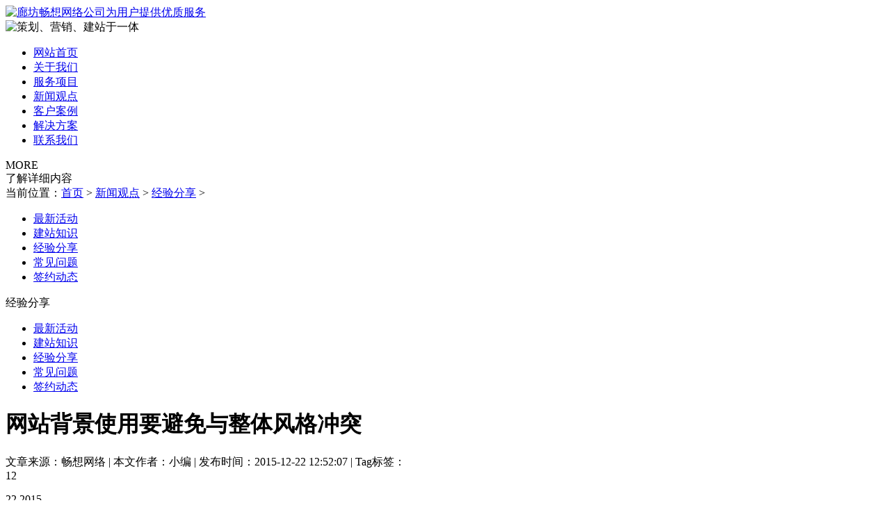

--- FILE ---
content_type: text/html
request_url: http://www.cx0316.com/zhishi/tuiguang/305.html
body_size: 6353
content:
<!DOCTYPE html PUBLIC "-//W3C//DTD XHTML 1.0 Transitional//EN" "http://www.w3.org/TR/xhtml1/DTD/xhtml1-transitional.dtd">
<html xmlns="http://www.w3.org/1999/xhtml">
<head>
<meta http-equiv="Content-Type" content="text/html; charset=utf-8" />
<title>网站背景使用要避免与整体风格冲突-廊坊畅想网络</title>
<meta name="keywords" content="廊坊网站建设,廊坊网站制作" />
<meta name="description" content="在设计网站的过程中，背景风格的确定是不容忽视的事情，恰当的背景能够更好地辅助网站的发展。同样一种网站背景，并不可能适用于所有的网站，尤其是在对那些处于不同行业的网站而言。当然肯定会存在一些适用性比较强的背景，但这种通用的背景对用户的冲击力无疑是非常有限的，而个性化、有特色的网站背景则能吸引住更多用户的目光，有利于加深用户对该网站的印象。" />
<link rel="canonical" href="http://www.cx0316.com/zhishi/tuiguang/305.html"/>
<link href="http://www.cx0316.com/style/css/web_style.css" rel="stylesheet" type="text/css" />
<link href="http://www.cx0316.com/style/css/style.css" rel="stylesheet" type="text/css" />
<link href="http://www.cx0316.com/style/css/flash.css" rel="stylesheet" type="text/css" />
<script type="text/javascript" src="http://www.cx0316.com/style/js/jquery-1.8.3.min.js"></script>
<script type="text/javascript" src="http://www.cx0316.com/style/js/jquery.animate-colors-min.js"></script>
<script type="text/javascript" src="http://www.cx0316.com/style/js/menus.js"></script>
<!--[if IE 6]>
<script type="text/javascript" src="/style/js/DD_belatedPNG.js"></script>
<script type="text/javascript" >
DD_belatedPNG.fix('img,.div');
</script>
<![endif]-->
<script type="text/javascript">
$(document).ready(function() {
	// $("#orderedlist li:last").hover(function() {
		sumli=$(".ZyMenu ul>li").length;
		allWidth=($(".ZyMenu ul>li").width()+10)*sumli;
		$(".ZyMenu ul").width(allWidth);
	//	alert(allWidth);
  $(window).scroll(function() {
 if($(window).scrollTop()>=450){
   $("#nav").fadeIn(200);
 }else{
  $("#nav").fadeOut(150);
 } 
  });
  
});
</script>
</head>
<body>
<div class="head" id="AHaed">
  <div class="heads">
    <div class="HeadTopLeft"></div>
    <div class="HeadTopRight"></div>
    <div class="logo"><a href="http://www.cx0316.com/"><img src="http://www.cx0316.com/style/images/logo.jpg" width="197" height="90" title="廊坊畅想网络公司为用户提供优质服务" /></a></div>
    <div class="banner"><img src="http://www.cx0316.com/style/images/banner.jpg" width="231" height="90" alt="策划、营销、建站于一体" /></div>
    <div class="nav">
      <ul>
        <li ><a href="http://www.cx0316.com/">网站首页</a></li>
        
        <li><a href="http://www.cx0316.com/about/">关于我们</a></li>
        
        <li><a href="http://www.cx0316.com/fuwu/">服务项目</a></li>
        <li class='cur'><a href='http://www.cx0316.com/zhishi/' >新闻观点</a> </li>
        <li><a href="http://www.cx0316.com/anli/">客户案例</a></li>
        
        <li><a href="http://www.cx0316.com/fangan/">解决方案</a></li>
        
        <li><a href="http://www.cx0316.com/contact/">联系我们</a></li>
        
      </ul>
      <div class="curBg"></div>
      <div class="cls"></div>
    </div>
  </div>
</div>
<div class="Zyflash" style="background:url(http://www.cx0316.com/style/images/223.jpg) no-repeat center bottom;"></div>
<div class="ZyTitle">
	<div class="lefts">
	<div class="leftEn">MORE</div>
		<div class="leftCh">了解详细内容</div>
	</div>
	<div class="rights">
		<div class="ZyUrl">当前位置：<a href='http://www.cx0316.com/'>首页</a> > <a href='http://www.cx0316.com/zhishi/'>新闻观点</a> > <a href='http://www.cx0316.com/zhishi/tuiguang/'>经验分享</a> > </div>
	</div>
</div>
<div class="ZyMenu">
<ul>
    
    <li><a href='http://www.cx0316.com/zhishi/huodong/'>最新活动</a></li>
    
    <li><a href='http://www.cx0316.com/zhishi/jianzhan/'>建站知识</a></li>
    <li class='lis'><a href='http://www.cx0316.com/zhishi/tuiguang/' > 经验分享</a> </li>
    <li><a href='http://www.cx0316.com/zhishi/wenti/'>常见问题</a></li>
    
    <li><a href='http://www.cx0316.com/zhishi/qianyue/'>签约动态</a></li>
    
</ul>
</div>
<!--//  浮动菜单 //-->
	<div id="nav" class="MenuSction">
	<div class="MeBodys">	
	<div class="ClassNames">经验分享</div>
	<ul>
    
    <li><a href='http://www.cx0316.com/zhishi/huodong/'>最新活动</a></li>
    
    <li><a href='http://www.cx0316.com/zhishi/jianzhan/'>建站知识</a></li>
    <li class='lis'><a href='http://www.cx0316.com/zhishi/tuiguang/' > 经验分享</a> </li>
    <li><a href='http://www.cx0316.com/zhishi/wenti/'>常见问题</a></li>
    
    <li><a href='http://www.cx0316.com/zhishi/qianyue/'>签约动态</a></li>
    
</ul>
	</div>
	</div>
<!---->		
<div class="QueBody">
		<div class="VieShowLeft">
			<div class="top">
			<div class="topl">
				<h1>网站背景使用要避免与整体风格冲突</h1>
				<div class="keys gatFont">文章来源：畅想网络 | 本文作者：小编 | 发布时间：2015-12-22 12:52:07 | Tag标签：
				</div>
		</div>
		<div class="times">
					<div class="big">12</div>
					<div class="smail">
					  <p>22
					    2015</p>
				</div>
			</div>
			</div>
			<div class="VieShowbodys">
            <div class="suojin"><div>
	在设计网站的过程中，背景风格的确定是不容忽视的事情，恰当的背景能够更好地辅助网站的发展。同样一种网站背景，并不可能适用于所有的网站，尤其是在对那些处于不同行业的网站而言。当然肯定会存在一些适用性比较强的背景，但这种通用的背景对用户的冲击力无疑是非常有限的，而个性化、有特色的网站背景则能吸引住更多用户的目光，有利于加深用户对该网站的印象。那么究竟该如何设计网站背景呢？</div>
<div>
	&nbsp;</div>
<div>
	和谐社会，相信大家都知道如今的社会发展方向吧。既然什么都讲究和谐，设计网站背景的时候当然要更多地考虑背景和网站内容的相符度。整体风格一致的网站才能更快地赢得用户的信任，并更好地向用户推广自己编写的内容。这里的整个风格涉及很广的，包括网站的颜色搭配、文字大小尺寸、企业文化以及品牌风格等等。</div>
<div>
	&nbsp;</div>
<div>
	据我们了解，现在很多企业都喜欢在首页的背景里添加高清写实的图片。这种方法无疑是保险的，毕竟用户对这种类型的背景往往是更能够接受的。不过在选择图片的时候，企业要重点注意图片整体色调和网站的搭配是否顺眼，要是给用户一种突兀奇怪感觉的话，再有创意的图片也要放弃掉的。在设计网站背景的时候，企业要从网站这个整体去设计，而不是将背景作为单独的一个部分。</div>
<div>
	&nbsp;</div>
<div>
	而一些企业也喜欢将图片虚化作为背景，但能够使用这种方式的只能是那些高清大图。一开始图片质量就模糊不清的话，再虚化或者模糊一下，相信大部分用户都会产生一种这是什么鬼的感想，才不会有什么朦胧美的感觉呢。而虚化也未必就要涉及整张图片，实际上企业应该要根据实际需要来选择虚化图片的哪些部分，从而更好地突出重点，让用户能够把握住图片中的亮点。</div>
<div>
	&nbsp;</div>
<div>
	在网站背景设计这个方面，我们认为企业还要注意控制背景的大小，避免出现打开网站之后背景刷不出来的现象，这可会影响到用户对网站的观感。</div>
</div>
			<div class="VieShowNext">
			<div class="left">上一篇：<a href='http://www.cx0316.com/zhishi/tuiguang/303.html'>如何防止网站内容被复制的方法</a> </div>
			<div class="right">下一篇：<a href='http://www.cx0316.com/zhishi/tuiguang/307.html'>响应式网站设计与自适应网站有区别吗</a> </div>
			</div>
			<div class="pst">
			  <div class="psts" align="center"><a href="http://www.cx0316.com/zhishi/tuiguang/" title="返回经验分享">返回列表</a></div>
			</div>
			<div class="psta">
			<div class="bdsharebuttonbox"><a href="#" class="bds_more" data-cmd="more"></a><a href="#" class="bds_qzone" data-cmd="qzone" title="分享到QQ空间"></a><a href="#" class="bds_tsina" data-cmd="tsina" title="分享到新浪微博"></a><a href="#" class="bds_tqq" data-cmd="tqq" title="分享到腾讯微博"></a><a href="#" class="bds_renren" data-cmd="renren" title="分享到人人网"></a><a href="#" class="bds_weixin" data-cmd="weixin" title="分享到微信"></a></div>
            </div>
			</div>
		</div>
	<div class="VieShowRight">
			<div class="title">相关内容</div>
			<div class="XGNews">
				<li><a href="http://www.cx0316.com/zhishi/tuiguang/938.html" title="分享网站制作中内页风格设计统一的方法">分享网站制作中内页风格设计统一的方法</a></li>
<li><a href="http://www.cx0316.com/zhishi/tuiguang/934.html" title="网站制作完成之后用户需要如何效验">网站制作完成之后用户需要如何效验</a></li>
<li><a href="http://www.cx0316.com/zhishi/tuiguang/930.html" title="用户如何挑选心仪的网络公司">用户如何挑选心仪的网络公司</a></li>
<li><a href="http://www.cx0316.com/zhishi/tuiguang/926.html" title="高质量的内容是网站建设必不可少的一环">高质量的内容是网站建设必不可少的一环</a></li>
<li><a href="http://www.cx0316.com/zhishi/tuiguang/922.html" title="稳定的服务器对网站有很大帮助">稳定的服务器对网站有很大帮助</a></li>
<li><a href="http://www.cx0316.com/zhishi/tuiguang/919.html" title="网站数据备份的重要性不可忽视">网站数据备份的重要性不可忽视</a></li>
<li><a href="http://www.cx0316.com/zhishi/tuiguang/917.html" title="网站后期的维护工作都包含哪些">网站后期的维护工作都包含哪些</a></li>
<li><a href="http://www.cx0316.com/zhishi/tuiguang/912.html" title="网站建设需围绕用户体验去做也要重视页面效">网站建设需围绕用户体验去做也要重视页面效</a></li>
<li><a href="http://www.cx0316.com/zhishi/tuiguang/910.html" title="网站制作中加入扁平化设计适合吗">网站制作中加入扁平化设计适合吗</a></li>
<li><a href="http://www.cx0316.com/zhishi/tuiguang/907.html" title="营销型网站制作时需要注意哪些问题">营销型网站制作时需要注意哪些问题</a></li>
<li><a href="http://www.cx0316.com/zhishi/tuiguang/903.html" title="值得信赖的网络公司应该具备哪些条件">值得信赖的网络公司应该具备哪些条件</a></li>
<li><a href="http://www.cx0316.com/zhishi/tuiguang/899.html" title="网站建设时页面排版规范很重要">网站建设时页面排版规范很重要</a></li>
<li><a href="http://www.cx0316.com/zhishi/tuiguang/897.html" title="网站制作中头部设计简洁明了尾部要细致化">网站制作中头部设计简洁明了尾部要细致化</a></li>
<li><a href="http://www.cx0316.com/zhishi/tuiguang/893.html" title="营销型网站建设不要重点考虑价格因素">营销型网站建设不要重点考虑价格因素</a></li>
<li><a href="http://www.cx0316.com/zhishi/tuiguang/891.html" title="分享网站横幅广告设计的一些经验">分享网站横幅广告设计的一些经验</a></li>
<li><a href="http://www.cx0316.com/zhishi/tuiguang/889.html" title="网站建设中页面内容排板的重点知识">网站建设中页面内容排板的重点知识</a></li>

			</div>
			<div class="WB"></div>
		</div>		
	</div>
<div class="clear"></div>
<div class="bottoms"></div>
<div class="ZyFooter">
<div class="ZyFooterMenus">
	   网站导航：<a href="http://www.cx0316.com/">首 页</a>  | <a href="http://www.cx0316.com/about/">关于我们</a> | <a href="http://www.cx0316.com/fuwu/">服务项目</a> | <a href="http://www.cx0316.com/zhishi/">新闻观点</a> | <a href="http://www.cx0316.com/anli/">客户案例</a> | <a href="http://www.cx0316.com/fangan/">解决方案</a> | <a href="http://www.cx0316.com/contact/">联系我们</a>
	 </div>
</div>
<div class="footer">

  <div class="footers"><br />

    电 话：0316-5269510 （工作时间：星期一至星期六 早8:00-晚6:00） 24小时咨询热线：13180380089 13722605112   E-mail：SJFC2008@126.COM   官网微信号：13722605112<br />

    © CopyRight 2010-2020 廊坊市新世纪步行街畅想网络技术服务中心   备案号：<a href="http://beian.miit.gov.cn" target="_blank" style="color: #EEEEEE">冀ICP备11000020号-5</a>  <a target="_blank" href="http://www.beian.gov.cn/portal/registerSystemInfo?recordcode=13100302000566" style="color: #EEEEEE"><img src="http://www.cx0316.com/style/images/1.png" width="20" height="20" alt="冀公网安备 13100302000566号" />冀公网安备 13100302000566号</a>

		 <a href="http://www.cx0316.com/sitemap.xml" target="_blank">Sitemap地图</a>   <a href="http://www.cx0316.com/sitemap.html" target="_blank">网站地图</a>  <a href="http://www.cx0316.com/rss.php" rel="nofollow" target="_blank">Rss订阅</a><br />

    <br />

  </div>

</div>
<script>window._bd_share_config={"common":{"bdSnsKey":{},"bdText":"","bdMini":"2","bdMiniList":false,"bdPic":"","bdStyle":"0","bdSize":"24"},"share":{},"image":{"viewList":["qzone","tsina","tqq","renren","weixin"],"viewText":"分享到：","viewSize":"16"},"selectShare":{"bdContainerClass":null,"bdSelectMiniList":["qzone","tsina","tqq","renren","weixin"]}};with(document)0[(getElementsByTagName('head')[0]||body).appendChild(createElement('script')).src='http://bdimg.share.baidu.com/static/api/js/share.js?v=89860593.js?cdnversion='+~(-new Date()/36e5)];</script>
</body>
</html>